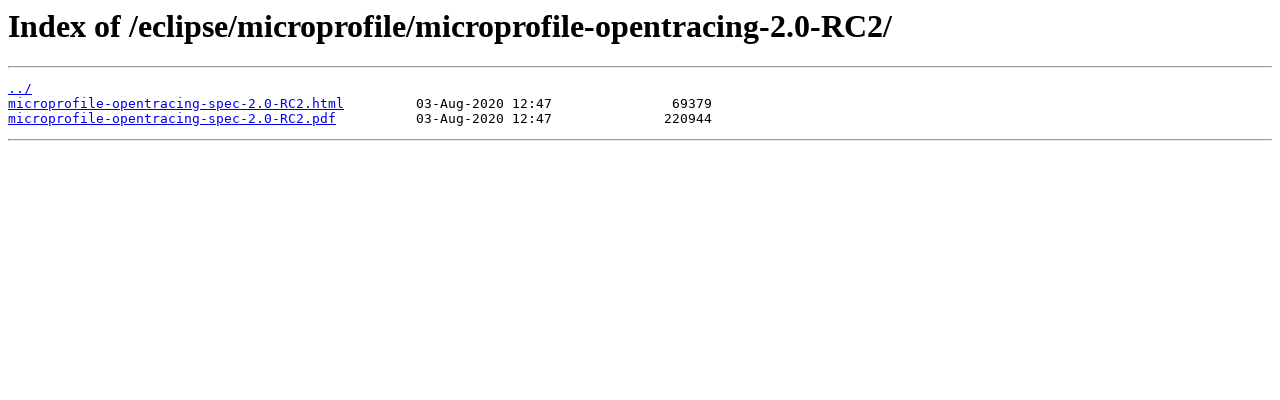

--- FILE ---
content_type: text/html
request_url: https://slackware.mirror.garr.it/eclipse/microprofile/microprofile-opentracing-2.0-RC2/
body_size: 148
content:
<html>
<head><title>Index of /eclipse/microprofile/microprofile-opentracing-2.0-RC2/</title></head>
<body>
<h1>Index of /eclipse/microprofile/microprofile-opentracing-2.0-RC2/</h1><hr><pre><a href="../">../</a>
<a href="microprofile-opentracing-spec-2.0-RC2.html">microprofile-opentracing-spec-2.0-RC2.html</a>         03-Aug-2020 12:47               69379
<a href="microprofile-opentracing-spec-2.0-RC2.pdf">microprofile-opentracing-spec-2.0-RC2.pdf</a>          03-Aug-2020 12:47              220944
</pre><hr></body>
</html>
